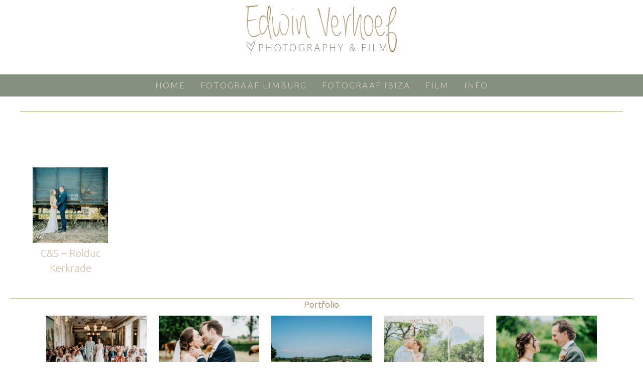

--- FILE ---
content_type: text/html; charset=UTF-8
request_url: https://www.edwinverhoef.com/tag/kerkrade/
body_size: 57451
content:
<!DOCTYPE html>
<html dir="ltr" lang="nl-NL">
<head>
    <meta charset="UTF-8" />
    
    <link rel="pingback" href="https://www.edwinverhoef.com/xmlrpc.php" />
    <script>
    var themeHasJQuery = !!window.jQuery;
</script>
<script src="https://www.edwinverhoef.com/wp-content/themes/edwinverhoef220113/jquery.js?ver=1.0.1373"></script>
<script>
    window._$ = jQuery.noConflict(themeHasJQuery);
</script>
    <meta name="viewport" content="width=device-width, initial-scale=1.0">
<!--[if lte IE 9]>
<link rel="stylesheet" type="text/css" href="https://www.edwinverhoef.com/wp-content/themes/edwinverhoef220113/layout.ie.css" />
<script src="https://www.edwinverhoef.com/wp-content/themes/edwinverhoef220113/layout.ie.js"></script>
<![endif]-->
<link class="" href='//fonts.googleapis.com/css?family=Ubuntu:300,300italic,regular,italic,500,500italic,700,700italic&subset=latin' rel='stylesheet' type='text/css'>
<script src="https://www.edwinverhoef.com/wp-content/themes/edwinverhoef220113/layout.core.js"></script>
    
    <meta name='robots' content='index, follow, max-image-preview:large, max-snippet:-1, max-video-preview:-1' />
	<style>img:is([sizes="auto" i], [sizes^="auto," i]) { contain-intrinsic-size: 3000px 1500px }</style>
	
	<!-- This site is optimized with the Yoast SEO plugin v26.7 - https://yoast.com/wordpress/plugins/seo/ -->
	<title>kerkrade Archieven - Edwin Verhoef Photography</title>
	<link rel="canonical" href="https://www.edwinverhoef.com/tag/kerkrade/" />
	<meta property="og:locale" content="nl_NL" />
	<meta property="og:type" content="article" />
	<meta property="og:title" content="kerkrade Archieven - Edwin Verhoef Photography" />
	<meta property="og:url" content="https://www.edwinverhoef.com/tag/kerkrade/" />
	<meta property="og:site_name" content="Edwin Verhoef Photography" />
	<meta name="twitter:card" content="summary_large_image" />
	<script type="application/ld+json" class="yoast-schema-graph">{"@context":"https://schema.org","@graph":[{"@type":"CollectionPage","@id":"https://www.edwinverhoef.com/tag/kerkrade/","url":"https://www.edwinverhoef.com/tag/kerkrade/","name":"kerkrade Archieven - Edwin Verhoef Photography","isPartOf":{"@id":"https://www.edwinverhoef.com/#website"},"primaryImageOfPage":{"@id":"https://www.edwinverhoef.com/tag/kerkrade/#primaryimage"},"image":{"@id":"https://www.edwinverhoef.com/tag/kerkrade/#primaryimage"},"thumbnailUrl":"https://www.edwinverhoef.com/fotograaf-bruidsfotograaf/fotograaf-bruidsfotograaf-limburg-230616115158.jpg","breadcrumb":{"@id":"https://www.edwinverhoef.com/tag/kerkrade/#breadcrumb"},"inLanguage":"nl-NL"},{"@type":"ImageObject","inLanguage":"nl-NL","@id":"https://www.edwinverhoef.com/tag/kerkrade/#primaryimage","url":"https://www.edwinverhoef.com/fotograaf-bruidsfotograaf/fotograaf-bruidsfotograaf-limburg-230616115158.jpg","contentUrl":"https://www.edwinverhoef.com/fotograaf-bruidsfotograaf/fotograaf-bruidsfotograaf-limburg-230616115158.jpg","width":1200,"height":800,"caption":"Fotograaf Limburg - Bruidsfotograaf Limburg"},{"@type":"BreadcrumbList","@id":"https://www.edwinverhoef.com/tag/kerkrade/#breadcrumb","itemListElement":[{"@type":"ListItem","position":1,"name":"Home","item":"https://www.edwinverhoef.com/"},{"@type":"ListItem","position":2,"name":"kerkrade"}]},{"@type":"WebSite","@id":"https://www.edwinverhoef.com/#website","url":"https://www.edwinverhoef.com/","name":"Edwin Verhoef Photography","description":"Fotograaf Ibiza - Fotograaf Limburg","publisher":{"@id":"https://www.edwinverhoef.com/#organization"},"potentialAction":[{"@type":"SearchAction","target":{"@type":"EntryPoint","urlTemplate":"https://www.edwinverhoef.com/?s={search_term_string}"},"query-input":{"@type":"PropertyValueSpecification","valueRequired":true,"valueName":"search_term_string"}}],"inLanguage":"nl-NL"},{"@type":"Organization","@id":"https://www.edwinverhoef.com/#organization","name":"Edwin Verhoef Photography","url":"https://www.edwinverhoef.com/","logo":{"@type":"ImageObject","inLanguage":"nl-NL","@id":"https://www.edwinverhoef.com/#/schema/logo/image/","url":"https://www.edwinverhoef.com/wp-content/uploads/2015/06/logo-edwin-verhoef-05.png","contentUrl":"https://www.edwinverhoef.com/wp-content/uploads/2015/06/logo-edwin-verhoef-05.png","width":1000,"height":200,"caption":"Edwin Verhoef Photography"},"image":{"@id":"https://www.edwinverhoef.com/#/schema/logo/image/"}}]}</script>
	<!-- / Yoast SEO plugin. -->


<link rel="alternate" type="application/rss+xml" title="Edwin Verhoef Photography &raquo; feed" href="https://www.edwinverhoef.com/feed/" />
<link rel="alternate" type="application/rss+xml" title="Edwin Verhoef Photography &raquo; reacties feed" href="https://www.edwinverhoef.com/comments/feed/" />
<link rel="alternate" type="application/rss+xml" title="Edwin Verhoef Photography &raquo; kerkrade tag feed" href="https://www.edwinverhoef.com/tag/kerkrade/feed/" />
<script type="text/javascript">
/* <![CDATA[ */
window._wpemojiSettings = {"baseUrl":"https:\/\/s.w.org\/images\/core\/emoji\/15.0.3\/72x72\/","ext":".png","svgUrl":"https:\/\/s.w.org\/images\/core\/emoji\/15.0.3\/svg\/","svgExt":".svg","source":{"concatemoji":"https:\/\/www.edwinverhoef.com\/wp-includes\/js\/wp-emoji-release.min.js?ver=6.7.4"}};
/*! This file is auto-generated */
!function(i,n){var o,s,e;function c(e){try{var t={supportTests:e,timestamp:(new Date).valueOf()};sessionStorage.setItem(o,JSON.stringify(t))}catch(e){}}function p(e,t,n){e.clearRect(0,0,e.canvas.width,e.canvas.height),e.fillText(t,0,0);var t=new Uint32Array(e.getImageData(0,0,e.canvas.width,e.canvas.height).data),r=(e.clearRect(0,0,e.canvas.width,e.canvas.height),e.fillText(n,0,0),new Uint32Array(e.getImageData(0,0,e.canvas.width,e.canvas.height).data));return t.every(function(e,t){return e===r[t]})}function u(e,t,n){switch(t){case"flag":return n(e,"\ud83c\udff3\ufe0f\u200d\u26a7\ufe0f","\ud83c\udff3\ufe0f\u200b\u26a7\ufe0f")?!1:!n(e,"\ud83c\uddfa\ud83c\uddf3","\ud83c\uddfa\u200b\ud83c\uddf3")&&!n(e,"\ud83c\udff4\udb40\udc67\udb40\udc62\udb40\udc65\udb40\udc6e\udb40\udc67\udb40\udc7f","\ud83c\udff4\u200b\udb40\udc67\u200b\udb40\udc62\u200b\udb40\udc65\u200b\udb40\udc6e\u200b\udb40\udc67\u200b\udb40\udc7f");case"emoji":return!n(e,"\ud83d\udc26\u200d\u2b1b","\ud83d\udc26\u200b\u2b1b")}return!1}function f(e,t,n){var r="undefined"!=typeof WorkerGlobalScope&&self instanceof WorkerGlobalScope?new OffscreenCanvas(300,150):i.createElement("canvas"),a=r.getContext("2d",{willReadFrequently:!0}),o=(a.textBaseline="top",a.font="600 32px Arial",{});return e.forEach(function(e){o[e]=t(a,e,n)}),o}function t(e){var t=i.createElement("script");t.src=e,t.defer=!0,i.head.appendChild(t)}"undefined"!=typeof Promise&&(o="wpEmojiSettingsSupports",s=["flag","emoji"],n.supports={everything:!0,everythingExceptFlag:!0},e=new Promise(function(e){i.addEventListener("DOMContentLoaded",e,{once:!0})}),new Promise(function(t){var n=function(){try{var e=JSON.parse(sessionStorage.getItem(o));if("object"==typeof e&&"number"==typeof e.timestamp&&(new Date).valueOf()<e.timestamp+604800&&"object"==typeof e.supportTests)return e.supportTests}catch(e){}return null}();if(!n){if("undefined"!=typeof Worker&&"undefined"!=typeof OffscreenCanvas&&"undefined"!=typeof URL&&URL.createObjectURL&&"undefined"!=typeof Blob)try{var e="postMessage("+f.toString()+"("+[JSON.stringify(s),u.toString(),p.toString()].join(",")+"));",r=new Blob([e],{type:"text/javascript"}),a=new Worker(URL.createObjectURL(r),{name:"wpTestEmojiSupports"});return void(a.onmessage=function(e){c(n=e.data),a.terminate(),t(n)})}catch(e){}c(n=f(s,u,p))}t(n)}).then(function(e){for(var t in e)n.supports[t]=e[t],n.supports.everything=n.supports.everything&&n.supports[t],"flag"!==t&&(n.supports.everythingExceptFlag=n.supports.everythingExceptFlag&&n.supports[t]);n.supports.everythingExceptFlag=n.supports.everythingExceptFlag&&!n.supports.flag,n.DOMReady=!1,n.readyCallback=function(){n.DOMReady=!0}}).then(function(){return e}).then(function(){var e;n.supports.everything||(n.readyCallback(),(e=n.source||{}).concatemoji?t(e.concatemoji):e.wpemoji&&e.twemoji&&(t(e.twemoji),t(e.wpemoji)))}))}((window,document),window._wpemojiSettings);
/* ]]> */
</script>
<style id='wp-emoji-styles-inline-css' type='text/css'>

	img.wp-smiley, img.emoji {
		display: inline !important;
		border: none !important;
		box-shadow: none !important;
		height: 1em !important;
		width: 1em !important;
		margin: 0 0.07em !important;
		vertical-align: -0.1em !important;
		background: none !important;
		padding: 0 !important;
	}
</style>
<link rel='stylesheet' id='wp-block-library-css' href='https://www.edwinverhoef.com/wp-includes/css/dist/block-library/style.min.css?ver=6.7.4' type='text/css' media='all' />
<style id='classic-theme-styles-inline-css' type='text/css'>
/*! This file is auto-generated */
.wp-block-button__link{color:#fff;background-color:#32373c;border-radius:9999px;box-shadow:none;text-decoration:none;padding:calc(.667em + 2px) calc(1.333em + 2px);font-size:1.125em}.wp-block-file__button{background:#32373c;color:#fff;text-decoration:none}
</style>
<style id='global-styles-inline-css' type='text/css'>
:root{--wp--preset--aspect-ratio--square: 1;--wp--preset--aspect-ratio--4-3: 4/3;--wp--preset--aspect-ratio--3-4: 3/4;--wp--preset--aspect-ratio--3-2: 3/2;--wp--preset--aspect-ratio--2-3: 2/3;--wp--preset--aspect-ratio--16-9: 16/9;--wp--preset--aspect-ratio--9-16: 9/16;--wp--preset--color--black: #000000;--wp--preset--color--cyan-bluish-gray: #abb8c3;--wp--preset--color--white: #ffffff;--wp--preset--color--pale-pink: #f78da7;--wp--preset--color--vivid-red: #cf2e2e;--wp--preset--color--luminous-vivid-orange: #ff6900;--wp--preset--color--luminous-vivid-amber: #fcb900;--wp--preset--color--light-green-cyan: #7bdcb5;--wp--preset--color--vivid-green-cyan: #00d084;--wp--preset--color--pale-cyan-blue: #8ed1fc;--wp--preset--color--vivid-cyan-blue: #0693e3;--wp--preset--color--vivid-purple: #9b51e0;--wp--preset--gradient--vivid-cyan-blue-to-vivid-purple: linear-gradient(135deg,rgba(6,147,227,1) 0%,rgb(155,81,224) 100%);--wp--preset--gradient--light-green-cyan-to-vivid-green-cyan: linear-gradient(135deg,rgb(122,220,180) 0%,rgb(0,208,130) 100%);--wp--preset--gradient--luminous-vivid-amber-to-luminous-vivid-orange: linear-gradient(135deg,rgba(252,185,0,1) 0%,rgba(255,105,0,1) 100%);--wp--preset--gradient--luminous-vivid-orange-to-vivid-red: linear-gradient(135deg,rgba(255,105,0,1) 0%,rgb(207,46,46) 100%);--wp--preset--gradient--very-light-gray-to-cyan-bluish-gray: linear-gradient(135deg,rgb(238,238,238) 0%,rgb(169,184,195) 100%);--wp--preset--gradient--cool-to-warm-spectrum: linear-gradient(135deg,rgb(74,234,220) 0%,rgb(151,120,209) 20%,rgb(207,42,186) 40%,rgb(238,44,130) 60%,rgb(251,105,98) 80%,rgb(254,248,76) 100%);--wp--preset--gradient--blush-light-purple: linear-gradient(135deg,rgb(255,206,236) 0%,rgb(152,150,240) 100%);--wp--preset--gradient--blush-bordeaux: linear-gradient(135deg,rgb(254,205,165) 0%,rgb(254,45,45) 50%,rgb(107,0,62) 100%);--wp--preset--gradient--luminous-dusk: linear-gradient(135deg,rgb(255,203,112) 0%,rgb(199,81,192) 50%,rgb(65,88,208) 100%);--wp--preset--gradient--pale-ocean: linear-gradient(135deg,rgb(255,245,203) 0%,rgb(182,227,212) 50%,rgb(51,167,181) 100%);--wp--preset--gradient--electric-grass: linear-gradient(135deg,rgb(202,248,128) 0%,rgb(113,206,126) 100%);--wp--preset--gradient--midnight: linear-gradient(135deg,rgb(2,3,129) 0%,rgb(40,116,252) 100%);--wp--preset--font-size--small: 13px;--wp--preset--font-size--medium: 20px;--wp--preset--font-size--large: 36px;--wp--preset--font-size--x-large: 42px;--wp--preset--spacing--20: 0.44rem;--wp--preset--spacing--30: 0.67rem;--wp--preset--spacing--40: 1rem;--wp--preset--spacing--50: 1.5rem;--wp--preset--spacing--60: 2.25rem;--wp--preset--spacing--70: 3.38rem;--wp--preset--spacing--80: 5.06rem;--wp--preset--shadow--natural: 6px 6px 9px rgba(0, 0, 0, 0.2);--wp--preset--shadow--deep: 12px 12px 50px rgba(0, 0, 0, 0.4);--wp--preset--shadow--sharp: 6px 6px 0px rgba(0, 0, 0, 0.2);--wp--preset--shadow--outlined: 6px 6px 0px -3px rgba(255, 255, 255, 1), 6px 6px rgba(0, 0, 0, 1);--wp--preset--shadow--crisp: 6px 6px 0px rgba(0, 0, 0, 1);}:where(.is-layout-flex){gap: 0.5em;}:where(.is-layout-grid){gap: 0.5em;}body .is-layout-flex{display: flex;}.is-layout-flex{flex-wrap: wrap;align-items: center;}.is-layout-flex > :is(*, div){margin: 0;}body .is-layout-grid{display: grid;}.is-layout-grid > :is(*, div){margin: 0;}:where(.wp-block-columns.is-layout-flex){gap: 2em;}:where(.wp-block-columns.is-layout-grid){gap: 2em;}:where(.wp-block-post-template.is-layout-flex){gap: 1.25em;}:where(.wp-block-post-template.is-layout-grid){gap: 1.25em;}.has-black-color{color: var(--wp--preset--color--black) !important;}.has-cyan-bluish-gray-color{color: var(--wp--preset--color--cyan-bluish-gray) !important;}.has-white-color{color: var(--wp--preset--color--white) !important;}.has-pale-pink-color{color: var(--wp--preset--color--pale-pink) !important;}.has-vivid-red-color{color: var(--wp--preset--color--vivid-red) !important;}.has-luminous-vivid-orange-color{color: var(--wp--preset--color--luminous-vivid-orange) !important;}.has-luminous-vivid-amber-color{color: var(--wp--preset--color--luminous-vivid-amber) !important;}.has-light-green-cyan-color{color: var(--wp--preset--color--light-green-cyan) !important;}.has-vivid-green-cyan-color{color: var(--wp--preset--color--vivid-green-cyan) !important;}.has-pale-cyan-blue-color{color: var(--wp--preset--color--pale-cyan-blue) !important;}.has-vivid-cyan-blue-color{color: var(--wp--preset--color--vivid-cyan-blue) !important;}.has-vivid-purple-color{color: var(--wp--preset--color--vivid-purple) !important;}.has-black-background-color{background-color: var(--wp--preset--color--black) !important;}.has-cyan-bluish-gray-background-color{background-color: var(--wp--preset--color--cyan-bluish-gray) !important;}.has-white-background-color{background-color: var(--wp--preset--color--white) !important;}.has-pale-pink-background-color{background-color: var(--wp--preset--color--pale-pink) !important;}.has-vivid-red-background-color{background-color: var(--wp--preset--color--vivid-red) !important;}.has-luminous-vivid-orange-background-color{background-color: var(--wp--preset--color--luminous-vivid-orange) !important;}.has-luminous-vivid-amber-background-color{background-color: var(--wp--preset--color--luminous-vivid-amber) !important;}.has-light-green-cyan-background-color{background-color: var(--wp--preset--color--light-green-cyan) !important;}.has-vivid-green-cyan-background-color{background-color: var(--wp--preset--color--vivid-green-cyan) !important;}.has-pale-cyan-blue-background-color{background-color: var(--wp--preset--color--pale-cyan-blue) !important;}.has-vivid-cyan-blue-background-color{background-color: var(--wp--preset--color--vivid-cyan-blue) !important;}.has-vivid-purple-background-color{background-color: var(--wp--preset--color--vivid-purple) !important;}.has-black-border-color{border-color: var(--wp--preset--color--black) !important;}.has-cyan-bluish-gray-border-color{border-color: var(--wp--preset--color--cyan-bluish-gray) !important;}.has-white-border-color{border-color: var(--wp--preset--color--white) !important;}.has-pale-pink-border-color{border-color: var(--wp--preset--color--pale-pink) !important;}.has-vivid-red-border-color{border-color: var(--wp--preset--color--vivid-red) !important;}.has-luminous-vivid-orange-border-color{border-color: var(--wp--preset--color--luminous-vivid-orange) !important;}.has-luminous-vivid-amber-border-color{border-color: var(--wp--preset--color--luminous-vivid-amber) !important;}.has-light-green-cyan-border-color{border-color: var(--wp--preset--color--light-green-cyan) !important;}.has-vivid-green-cyan-border-color{border-color: var(--wp--preset--color--vivid-green-cyan) !important;}.has-pale-cyan-blue-border-color{border-color: var(--wp--preset--color--pale-cyan-blue) !important;}.has-vivid-cyan-blue-border-color{border-color: var(--wp--preset--color--vivid-cyan-blue) !important;}.has-vivid-purple-border-color{border-color: var(--wp--preset--color--vivid-purple) !important;}.has-vivid-cyan-blue-to-vivid-purple-gradient-background{background: var(--wp--preset--gradient--vivid-cyan-blue-to-vivid-purple) !important;}.has-light-green-cyan-to-vivid-green-cyan-gradient-background{background: var(--wp--preset--gradient--light-green-cyan-to-vivid-green-cyan) !important;}.has-luminous-vivid-amber-to-luminous-vivid-orange-gradient-background{background: var(--wp--preset--gradient--luminous-vivid-amber-to-luminous-vivid-orange) !important;}.has-luminous-vivid-orange-to-vivid-red-gradient-background{background: var(--wp--preset--gradient--luminous-vivid-orange-to-vivid-red) !important;}.has-very-light-gray-to-cyan-bluish-gray-gradient-background{background: var(--wp--preset--gradient--very-light-gray-to-cyan-bluish-gray) !important;}.has-cool-to-warm-spectrum-gradient-background{background: var(--wp--preset--gradient--cool-to-warm-spectrum) !important;}.has-blush-light-purple-gradient-background{background: var(--wp--preset--gradient--blush-light-purple) !important;}.has-blush-bordeaux-gradient-background{background: var(--wp--preset--gradient--blush-bordeaux) !important;}.has-luminous-dusk-gradient-background{background: var(--wp--preset--gradient--luminous-dusk) !important;}.has-pale-ocean-gradient-background{background: var(--wp--preset--gradient--pale-ocean) !important;}.has-electric-grass-gradient-background{background: var(--wp--preset--gradient--electric-grass) !important;}.has-midnight-gradient-background{background: var(--wp--preset--gradient--midnight) !important;}.has-small-font-size{font-size: var(--wp--preset--font-size--small) !important;}.has-medium-font-size{font-size: var(--wp--preset--font-size--medium) !important;}.has-large-font-size{font-size: var(--wp--preset--font-size--large) !important;}.has-x-large-font-size{font-size: var(--wp--preset--font-size--x-large) !important;}
:where(.wp-block-post-template.is-layout-flex){gap: 1.25em;}:where(.wp-block-post-template.is-layout-grid){gap: 1.25em;}
:where(.wp-block-columns.is-layout-flex){gap: 2em;}:where(.wp-block-columns.is-layout-grid){gap: 2em;}
:root :where(.wp-block-pullquote){font-size: 1.5em;line-height: 1.6;}
</style>
<link rel='stylesheet' id='theme-bootstrap-css' href='//www.edwinverhoef.com/wp-content/themes/edwinverhoef220113/bootstrap.css?ver=1.0.1373' type='text/css' media='all' />
<link rel='stylesheet' id='theme-style-css' href='//www.edwinverhoef.com/wp-content/themes/edwinverhoef220113/style.css?ver=1.0.1373' type='text/css' media='all' />
<script type="text/javascript" src="https://www.edwinverhoef.com/wp-includes/js/jquery/jquery.min.js?ver=3.7.1" id="jquery-core-js"></script>
<script type="text/javascript" src="https://www.edwinverhoef.com/wp-includes/js/jquery/jquery-migrate.min.js?ver=3.4.1" id="jquery-migrate-js"></script>
<script type="text/javascript" src="//www.edwinverhoef.com/wp-content/themes/edwinverhoef220113/bootstrap.min.js?ver=1.0.1373" id="theme-bootstrap-js"></script>
<script type="text/javascript" src="//www.edwinverhoef.com/wp-content/themes/edwinverhoef220113/script.js?ver=1.0.1373" id="theme-script-js"></script>
<link rel="https://api.w.org/" href="https://www.edwinverhoef.com/wp-json/" /><link rel="alternate" title="JSON" type="application/json" href="https://www.edwinverhoef.com/wp-json/wp/v2/tags/320" /><link rel="EditURI" type="application/rsd+xml" title="RSD" href="https://www.edwinverhoef.com/xmlrpc.php?rsd" />
<link rel='header_link' href='https://www.edwinverhoef.com/' /><script>window.wpJQuery = window.jQuery;</script><style type="text/css">.recentcomments a{display:inline !important;padding:0 !important;margin:0 !important;}</style><link rel="icon" href="https://www.edwinverhoef.com/fotograaf-bruidsfotograaf/cropped-EdwinVerhoefFavicon-32x32.png" sizes="32x32" />
<link rel="icon" href="https://www.edwinverhoef.com/fotograaf-bruidsfotograaf/cropped-EdwinVerhoefFavicon-192x192.png" sizes="192x192" />
<link rel="apple-touch-icon" href="https://www.edwinverhoef.com/fotograaf-bruidsfotograaf/cropped-EdwinVerhoefFavicon-180x180.png" />
<meta name="msapplication-TileImage" content="https://www.edwinverhoef.com/fotograaf-bruidsfotograaf/cropped-EdwinVerhoefFavicon-270x270.png" />
    
</head>
<body data-rsssl=1 class="archive tag tag-kerkrade tag-320  hfeed bootstrap bd-body-2 bd-pagebackground-7 bd-margins metaslider-plugin">
<header class=" bd-headerarea-1 bd-margins">
        <div class=" bd-layoutbox-9 bd-no-margins clearfix">
    <div class="bd-container-inner">
        <a class="bd-imagelink-1 bd-no-margins  bd-own-margins "  href="/"
 title="Home">
<img class=" bd-imagestyles-9" src="https://www.edwinverhoef.com/wp-content/themes/edwinverhoef220113/images/7302e9f5b6ed910a8f889c5788375359_EdwinVerhoefrechthoektransp.png"
 alt="Edwin Verhoef Photography">
</a>
    </div>
</div>
	
		<div class=" bd-layoutbox-7 bd-no-margins clearfix">
    <div class="bd-container-inner">
            
    <nav class=" bd-hmenu-4 bd-no-margins"  data-responsive-menu="true" data-responsive-levels="expand on click" data-responsive-type="" data-offcanvas-delay="0ms" data-offcanvas-duration="700ms" data-offcanvas-timing-function="ease">
        
            <div class=" bd-menuoverlay-48 bd-menu-overlay"></div>
            <div class=" bd-responsivemenu-3 collapse-button">
    <div class="bd-container-inner">
        <div class="bd-menuitem-26 ">
            <a  data-toggle="collapse"
                data-target=".bd-hmenu-4 .collapse-button + .navbar-collapse"
                href="#" onclick="return false;">
                    <span>Menu</span>
            </a>
        </div>
    </div>
</div>
            <div class="navbar-collapse collapse ">
        
        <div class=" bd-horizontalmenu-4 clearfix">
            <div class="bd-container-inner">
            
            
<ul class=" bd-menu-7 nav nav-pills nav-center">
    <li class=" bd-menuitem-18 bd-toplevel-item ">
    <a class=" "  href="https://www.edwinverhoef.com">
        <span>
            Home        </span>
    </a>    </li>
    
<li class=" bd-menuitem-18 bd-toplevel-item ">
    <a class=" "  href="https://www.edwinverhoef.com/fotograaf-limburg/">
        <span>
            Fotograaf Limburg        </span>
    </a>    </li>
    
<li class=" bd-menuitem-18 bd-toplevel-item ">
    <a class=" "  href="https://www.edwinverhoef.com/photographer-ibiza/">
        <span>
            Fotograaf Ibiza        </span>
    </a>    </li>
    
<li class=" bd-menuitem-18 bd-toplevel-item ">
    <a class=" "  href="https://www.edwinverhoef.com/film/">
        <span>
            Film        </span>
    </a>    </li>
    
<li class=" bd-menuitem-18 bd-toplevel-item  bd-submenu-icon-only">
    <a class=" "  href="#">
        <span>
            Info        </span>
    </a>    
    <div class="bd-menu-8-popup ">
            <ul class="bd-menu-8  bd-no-margins  ">
        
            <li class=" bd-menuitem-20  bd-sub-item">
    
            <a class=" "  href="https://www.edwinverhoef.com/info/investment/">
                <span>
                    Prijzen                </span>
            </a>
            </li>
    
    
    
            <li class=" bd-menuitem-20  bd-sub-item">
    
            <a class=" "  href="https://www.edwinverhoef.com/info/contact/">
                <span>
                    Contact                </span>
            </a>
            </li>
    
    
    
            <li class=" bd-menuitem-20  bd-sub-item">
    
            <a class=" "  href="https://www.edwinverhoef.com/info/about-edwin-verhoef/">
                <span>
                    Over Edwin Verhoef                </span>
            </a>
            </li>
    
    
    
            <li class=" bd-menuitem-20  bd-sub-item">
    
            <a class=" "  href="https://www.edwinverhoef.com/info/albums/">
                <span>
                    Albums                </span>
            </a>
            </li>
    
    
    
            <li class=" bd-menuitem-20  bd-sub-item">
    
            <a class=" "  href="https://www.edwinverhoef.com/info/terms-conditions/">
                <span>
                    Algemene voorwaarden                </span>
            </a>
            </li>
    
    
    
            <li class=" bd-menuitem-20  bd-sub-item">
    
            <a class=" "  href="https://www.edwinverhoef.com/info/disclaimer/">
                <span>
                    Disclaimer                </span>
            </a>
            </li>
    
    
    
            <li class=" bd-menuitem-20  bd-sub-item">
    
            <a class=" "  href="https://www.edwinverhoef.com/info/links/">
                <span>
                    Links                </span>
            </a>
            </li>
    
    
    
            <li class=" bd-menuitem-20  bd-sub-item">
    
            <a class=" "  href="https://www.edwinverhoef.com/info/filters/">
                <span>
                    Filters                </span>
            </a>
            </li>
    
    
    
            <li class=" bd-menuitem-20  bd-sub-item">
    
            <a class=" "  href="https://www.edwinverhoef.com/info/evenement-fotografie/">
                <span>
                    Evenement fotografie                </span>
            </a>
            </li>
    
    
            </ul>
        </div>
    
    </li>
    
</ul>            
            </div>
        </div>
        

        <div class="bd-menu-close-icon">
    <a href="#" class="bd-icon  bd-icon-50"></a>
</div>

        
            </div>
    </nav>
    
    </div>
</div>
	
		<div class=" bd-layoutbox-10 bd-page-width  bd-no-margins bd-no-margins clearfix">
    <div class="bd-container-inner">
        <div class=" bd-customcmscode-6 bd-tagstyles bd-no-margins">
<div style="width: 100%; max-width: 1260px; padding: 0px 30px 0px 30px"><div style="border-bottom: 1px solid #907d4c ; "></div></div></div></div>
	
		<div class=" bd-customcmscode-2 bd-tagstyles bd-no-margins">
</div>
    </div>
</div>
</header>
	
		<div class=" bd-customcmscode-3 bd-tagstyles bd-no-margins">
</div>
	
		<div class="bd-contentlayout-1 bd-page-width  bd-sheetstyles-2  bd-no-margins  bd-no-margins bd-margins" >
    <div class="bd-container-inner">

        <div class="bd-flex-vertical bd-stretch-inner bd-no-margins">
            
            <div class="bd-flex-horizontal bd-flex-wide bd-no-margins">
                
                <div class="bd-flex-vertical bd-flex-wide bd-no-margins">
                    

                    <div class=" bd-layoutitemsbox-3 bd-flex-wide bd-margins">
    <div class=" bd-content-3">
    
            <div class=" bd-blog-13 bd-no-margins">
        <div class="bd-container-inner">
        
                    
        <div class=" bd-grid-14 bd-no-margins bd-margins">
            <div class="container-fluid">
                <div class="separated-grid row">
                        
                        <div class="separated-item-13 col-lg-2 col-md-2 col-sm-3 col-xs-6 ">
                        
                            <div class="bd-griditem-13">
                                <article id="post-11302" class=" bd-article-14 clearfix hentry post-11302 post type-post status-publish format-standard has-post-thumbnail hentry category-fotograaf-limburg tag-bruidsfotograaf tag-bruiloft tag-fotograaf tag-kerkrade tag-limburg tag-photographer tag-photoshoot tag-rolduc tag-trouwen tag-wedding">
    <a href="https://www.edwinverhoef.com/cs-rolduc-kerkrade/" title="C&#038;S &#8211; Rolduc Kerkrade" class=" bd-postimage-14 bd-no-margins" ><img  width="150" height="150" src="https://www.edwinverhoef.com/fotograaf-bruidsfotograaf/fotograaf-bruidsfotograaf-limburg-230616115158-150x150.jpg" class=" bd-imagestyles-25 wp-post-image" alt="C&#038;S &#8211; Rolduc Kerkrade" title="C&#038;S &#8211; Rolduc Kerkrade" decoding="async" /></a>	
		    <h2 class="entry-title  bd-postheader-18 bd-no-margins">
        <a href="https://www.edwinverhoef.com/cs-rolduc-kerkrade/" rel="bookmark" title="C&#038;S &#8211; Rolduc Kerkrade">C&#038;S &#8211; Rolduc Kerkrade</a>    </h2>
</article>
                                                            </div>
                        </div>
                </div>
            </div>
        </div>
        <div class=" bd-blogpagination-13">
    </div>
        </div>
    </div>
</div>
</div>

                    
                </div>
                
            </div>
            
        </div>

    </div>
</div>
	
		<footer class=" bd-footerarea-1 bd-no-margins">
            <div class=" bd-customcmscode-11 bd-tagstyles bd-custom-image bd-no-margins">
<div style="border-top: 1px solid #907d4c; display: block; margin:10px;">Portfolio</div>
  
    <a href="https://www.edwinverhoef.com/cr-vaeshartelt-maastricht/"><div style="display: inline-block; vertical-align: text-top; margin-left:10px; margin-right: 10px;">
        <img width="445" height="297" src="https://www.edwinverhoef.com/fotograaf-bruidsfotograaf/fotograaf-bruidsfotograaf-limburg-250607152705-445x297.jpg" class="attachment-medium size-medium wp-post-image" alt="Fotograaf Limburg - Bruidsfotograaf Limburg" decoding="async" loading="lazy" srcset="https://www.edwinverhoef.com/fotograaf-bruidsfotograaf/fotograaf-bruidsfotograaf-limburg-250607152705-445x297.jpg 445w, https://www.edwinverhoef.com/fotograaf-bruidsfotograaf/fotograaf-bruidsfotograaf-limburg-250607152705-900x600.jpg 900w, https://www.edwinverhoef.com/fotograaf-bruidsfotograaf/fotograaf-bruidsfotograaf-limburg-250607152705-768x512.jpg 768w, https://www.edwinverhoef.com/fotograaf-bruidsfotograaf/fotograaf-bruidsfotograaf-limburg-250607152705.jpg 1200w" sizes="auto, (max-width: 445px) 100vw, 445px" />  <div style="display: block; padding-top: 10px; padding-bottom: 10px; max-width: 200px; height: auto;">C&#038;R &#8211; Vaeshartelt Maastricht</div>
          </div></a>
  <a href="https://www.edwinverhoef.com/lp-de-grote-hegge-thorn/"><div style="display: inline-block; vertical-align: text-top; margin-left:10px; margin-right: 10px;">
        <img width="445" height="297" src="https://www.edwinverhoef.com/fotograaf-bruidsfotograaf/fotograaf-bruidsfotograaf-limburg-250605121008-445x297.jpg" class="attachment-medium size-medium wp-post-image" alt="Fotograaf Limburg - Bruidsfotograaf Limburg" decoding="async" loading="lazy" srcset="https://www.edwinverhoef.com/fotograaf-bruidsfotograaf/fotograaf-bruidsfotograaf-limburg-250605121008-445x297.jpg 445w, https://www.edwinverhoef.com/fotograaf-bruidsfotograaf/fotograaf-bruidsfotograaf-limburg-250605121008-900x600.jpg 900w, https://www.edwinverhoef.com/fotograaf-bruidsfotograaf/fotograaf-bruidsfotograaf-limburg-250605121008-768x512.jpg 768w, https://www.edwinverhoef.com/fotograaf-bruidsfotograaf/fotograaf-bruidsfotograaf-limburg-250605121008.jpg 1200w" sizes="auto, (max-width: 445px) 100vw, 445px" />  <div style="display: block; padding-top: 10px; padding-bottom: 10px; max-width: 200px; height: auto;">L&#038;P &#8211; De Grote Hegge Thorn</div>
          </div></a>
  <a href="https://www.edwinverhoef.com/am-eys-limburg/"><div style="display: inline-block; vertical-align: text-top; margin-left:10px; margin-right: 10px;">
        <img width="445" height="297" src="https://www.edwinverhoef.com/fotograaf-bruidsfotograaf/fotograaf-bruidsfotograaf-limburg-240824111814-445x297.jpg" class="attachment-medium size-medium wp-post-image" alt="Fotograaf Limburg - Bruidsfotograaf Limburg" decoding="async" loading="lazy" srcset="https://www.edwinverhoef.com/fotograaf-bruidsfotograaf/fotograaf-bruidsfotograaf-limburg-240824111814-445x297.jpg 445w, https://www.edwinverhoef.com/fotograaf-bruidsfotograaf/fotograaf-bruidsfotograaf-limburg-240824111814-900x600.jpg 900w, https://www.edwinverhoef.com/fotograaf-bruidsfotograaf/fotograaf-bruidsfotograaf-limburg-240824111814-768x512.jpg 768w, https://www.edwinverhoef.com/fotograaf-bruidsfotograaf/fotograaf-bruidsfotograaf-limburg-240824111814.jpg 1200w" sizes="auto, (max-width: 445px) 100vw, 445px" />  <div style="display: block; padding-top: 10px; padding-bottom: 10px; max-width: 200px; height: auto;">A&#038;M &#8211; Eys Limburg</div>
          </div></a>
  <a href="https://www.edwinverhoef.com/nm-es-vedra-ibiza/"><div style="display: inline-block; vertical-align: text-top; margin-left:10px; margin-right: 10px;">
        <img width="445" height="297" src="https://www.edwinverhoef.com/fotograaf-bruidsfotograaf/fotograaf-ibiza-240727153321-445x297.jpg" class="attachment-medium size-medium wp-post-image" alt="Fotograaf Ibiza - Edwin Verhoef Photography" decoding="async" loading="lazy" srcset="https://www.edwinverhoef.com/fotograaf-bruidsfotograaf/fotograaf-ibiza-240727153321-445x297.jpg 445w, https://www.edwinverhoef.com/fotograaf-bruidsfotograaf/fotograaf-ibiza-240727153321-900x600.jpg 900w, https://www.edwinverhoef.com/fotograaf-bruidsfotograaf/fotograaf-ibiza-240727153321-768x512.jpg 768w, https://www.edwinverhoef.com/fotograaf-bruidsfotograaf/fotograaf-ibiza-240727153321.jpg 1200w" sizes="auto, (max-width: 445px) 100vw, 445px" />  <div style="display: block; padding-top: 10px; padding-bottom: 10px; max-width: 200px; height: auto;">N&#038;M &#8211; Es Vedra Ibiza</div>
          </div></a>
  <a href="https://www.edwinverhoef.com/rb-sweikhuizen-limburg/"><div style="display: inline-block; vertical-align: text-top; margin-left:10px; margin-right: 10px;">
        <img width="445" height="297" src="https://www.edwinverhoef.com/fotograaf-bruidsfotograaf/fotograaf-bruidsfotograaf-limburg-240706144243-445x297.jpg" class="attachment-medium size-medium wp-post-image" alt="Fotograaf Limburg - Bruidsfotograaf Limburg" decoding="async" loading="lazy" srcset="https://www.edwinverhoef.com/fotograaf-bruidsfotograaf/fotograaf-bruidsfotograaf-limburg-240706144243-445x297.jpg 445w, https://www.edwinverhoef.com/fotograaf-bruidsfotograaf/fotograaf-bruidsfotograaf-limburg-240706144243-900x600.jpg 900w, https://www.edwinverhoef.com/fotograaf-bruidsfotograaf/fotograaf-bruidsfotograaf-limburg-240706144243-768x512.jpg 768w, https://www.edwinverhoef.com/fotograaf-bruidsfotograaf/fotograaf-bruidsfotograaf-limburg-240706144243.jpg 1200w" sizes="auto, (max-width: 445px) 100vw, 445px" />  <div style="display: block; padding-top: 10px; padding-bottom: 10px; max-width: 200px; height: auto;">R&#038;B &#8211; Sweikhuizen Limburg</div>
          </div></a>
  <a href="https://www.edwinverhoef.com/ma-es-vedra-ibiza/"><div style="display: inline-block; vertical-align: text-top; margin-left:10px; margin-right: 10px;">
        <img width="445" height="297" src="https://www.edwinverhoef.com/fotograaf-bruidsfotograaf/fotograaf-ibiza-240425152602-445x297.jpg" class="attachment-medium size-medium wp-post-image" alt="Fotograaf Ibiza - Edwin Verhoef Photography" decoding="async" loading="lazy" srcset="https://www.edwinverhoef.com/fotograaf-bruidsfotograaf/fotograaf-ibiza-240425152602-445x297.jpg 445w, https://www.edwinverhoef.com/fotograaf-bruidsfotograaf/fotograaf-ibiza-240425152602-900x600.jpg 900w, https://www.edwinverhoef.com/fotograaf-bruidsfotograaf/fotograaf-ibiza-240425152602-768x512.jpg 768w, https://www.edwinverhoef.com/fotograaf-bruidsfotograaf/fotograaf-ibiza-240425152602.jpg 1200w" sizes="auto, (max-width: 445px) 100vw, 445px" />  <div style="display: block; padding-top: 10px; padding-bottom: 10px; max-width: 200px; height: auto;">M&#038;A &#8211; Es Vedra Ibiza</div>
          </div></a>
  <a href="https://www.edwinverhoef.com/sr-ibiza/"><div style="display: inline-block; vertical-align: text-top; margin-left:10px; margin-right: 10px;">
        <img width="445" height="297" src="https://www.edwinverhoef.com/fotograaf-bruidsfotograaf/fotograaf-ibiza-230926143224-445x297.jpg" class="attachment-medium size-medium wp-post-image" alt="Fotograaf Ibiza - Edwin Verhoef Photography" decoding="async" loading="lazy" srcset="https://www.edwinverhoef.com/fotograaf-bruidsfotograaf/fotograaf-ibiza-230926143224-445x297.jpg 445w, https://www.edwinverhoef.com/fotograaf-bruidsfotograaf/fotograaf-ibiza-230926143224-900x600.jpg 900w, https://www.edwinverhoef.com/fotograaf-bruidsfotograaf/fotograaf-ibiza-230926143224-768x512.jpg 768w, https://www.edwinverhoef.com/fotograaf-bruidsfotograaf/fotograaf-ibiza-230926143224.jpg 1200w" sizes="auto, (max-width: 445px) 100vw, 445px" />  <div style="display: block; padding-top: 10px; padding-bottom: 10px; max-width: 200px; height: auto;">S&#038;R &#8211; Ibiza</div>
          </div></a>
  <a href="https://www.edwinverhoef.com/cs-rolduc-kerkrade/"><div style="display: inline-block; vertical-align: text-top; margin-left:10px; margin-right: 10px;">
        <img width="445" height="297" src="https://www.edwinverhoef.com/fotograaf-bruidsfotograaf/fotograaf-bruidsfotograaf-limburg-230616115158-445x297.jpg" class="attachment-medium size-medium wp-post-image" alt="Fotograaf Limburg - Bruidsfotograaf Limburg" decoding="async" loading="lazy" srcset="https://www.edwinverhoef.com/fotograaf-bruidsfotograaf/fotograaf-bruidsfotograaf-limburg-230616115158-445x297.jpg 445w, https://www.edwinverhoef.com/fotograaf-bruidsfotograaf/fotograaf-bruidsfotograaf-limburg-230616115158-900x600.jpg 900w, https://www.edwinverhoef.com/fotograaf-bruidsfotograaf/fotograaf-bruidsfotograaf-limburg-230616115158-768x512.jpg 768w, https://www.edwinverhoef.com/fotograaf-bruidsfotograaf/fotograaf-bruidsfotograaf-limburg-230616115158.jpg 1200w" sizes="auto, (max-width: 445px) 100vw, 445px" />  <div style="display: block; padding-top: 10px; padding-bottom: 10px; max-width: 200px; height: auto;">C&#038;S &#8211; Rolduc Kerkrade</div>
          </div></a>
  <a href="https://www.edwinverhoef.com/me-heerlen-limburg/"><div style="display: inline-block; vertical-align: text-top; margin-left:10px; margin-right: 10px;">
        <img width="445" height="297" src="https://www.edwinverhoef.com/fotograaf-bruidsfotograaf/fotograaf-bruidsfotograaf-limburg-221217124041-445x297.jpg" class="attachment-medium size-medium wp-post-image" alt="Fotograaf Limburg - Bruidsfotograaf Limburg" decoding="async" loading="lazy" srcset="https://www.edwinverhoef.com/fotograaf-bruidsfotograaf/fotograaf-bruidsfotograaf-limburg-221217124041-445x297.jpg 445w, https://www.edwinverhoef.com/fotograaf-bruidsfotograaf/fotograaf-bruidsfotograaf-limburg-221217124041-900x600.jpg 900w, https://www.edwinverhoef.com/fotograaf-bruidsfotograaf/fotograaf-bruidsfotograaf-limburg-221217124041-768x512.jpg 768w, https://www.edwinverhoef.com/fotograaf-bruidsfotograaf/fotograaf-bruidsfotograaf-limburg-221217124041.jpg 1200w" sizes="auto, (max-width: 445px) 100vw, 445px" />  <div style="display: block; padding-top: 10px; padding-bottom: 10px; max-width: 200px; height: auto;">M&#038;E &#8211; Heerlen Limburg</div>
          </div></a>
  <a href="https://www.edwinverhoef.com/dj-buitenplaats-vaeshartelt-maastricht/"><div style="display: inline-block; vertical-align: text-top; margin-left:10px; margin-right: 10px;">
        <img width="445" height="297" src="https://www.edwinverhoef.com/fotograaf-bruidsfotograaf/fotograaf-bruidsfotograaf-limburg-220827114400-445x297.jpg" class="attachment-medium size-medium wp-post-image" alt="Fotograaf Limburg - Bruidsfotograaf Limburg" decoding="async" loading="lazy" srcset="https://www.edwinverhoef.com/fotograaf-bruidsfotograaf/fotograaf-bruidsfotograaf-limburg-220827114400-445x297.jpg 445w, https://www.edwinverhoef.com/fotograaf-bruidsfotograaf/fotograaf-bruidsfotograaf-limburg-220827114400-900x600.jpg 900w, https://www.edwinverhoef.com/fotograaf-bruidsfotograaf/fotograaf-bruidsfotograaf-limburg-220827114400-768x512.jpg 768w, https://www.edwinverhoef.com/fotograaf-bruidsfotograaf/fotograaf-bruidsfotograaf-limburg-220827114400.jpg 1200w" sizes="auto, (max-width: 445px) 100vw, 445px" />  <div style="display: block; padding-top: 10px; padding-bottom: 10px; max-width: 200px; height: auto;">D&#038;J &#8211; Buitenplaats Vaeshartelt Maastricht</div>
          </div></a>
  <a href="https://www.edwinverhoef.com/dw-vaeshartelt-maastricht/"><div style="display: inline-block; vertical-align: text-top; margin-left:10px; margin-right: 10px;">
        <img width="445" height="297" src="https://www.edwinverhoef.com/fotograaf-bruidsfotograaf/fotograaf-bruidsfotograaf-limburg-220717144517-445x297.jpg" class="attachment-medium size-medium wp-post-image" alt="Fotograaf Limburg - Bruidsfotograaf Limburg" decoding="async" loading="lazy" srcset="https://www.edwinverhoef.com/fotograaf-bruidsfotograaf/fotograaf-bruidsfotograaf-limburg-220717144517-445x297.jpg 445w, https://www.edwinverhoef.com/fotograaf-bruidsfotograaf/fotograaf-bruidsfotograaf-limburg-220717144517-900x600.jpg 900w, https://www.edwinverhoef.com/fotograaf-bruidsfotograaf/fotograaf-bruidsfotograaf-limburg-220717144517-768x512.jpg 768w, https://www.edwinverhoef.com/fotograaf-bruidsfotograaf/fotograaf-bruidsfotograaf-limburg-220717144517.jpg 1200w" sizes="auto, (max-width: 445px) 100vw, 445px" />  <div style="display: block; padding-top: 10px; padding-bottom: 10px; max-width: 200px; height: auto;">D&#038;W &#8211; Buitenplaats Vaeshartelt Maastricht</div>
          </div></a>
  <a href="https://www.edwinverhoef.com/jl-haspengouw-belgie/"><div style="display: inline-block; vertical-align: text-top; margin-left:10px; margin-right: 10px;">
        <img width="445" height="297" src="https://www.edwinverhoef.com/fotograaf-bruidsfotograaf/fotograaf-bruidsfotograaf-europa-220625143115-445x297.jpg" class="attachment-medium size-medium wp-post-image" alt="Fotograaf Europa - Bruidsfotograaf Europa" decoding="async" loading="lazy" srcset="https://www.edwinverhoef.com/fotograaf-bruidsfotograaf/fotograaf-bruidsfotograaf-europa-220625143115-445x297.jpg 445w, https://www.edwinverhoef.com/fotograaf-bruidsfotograaf/fotograaf-bruidsfotograaf-europa-220625143115-900x600.jpg 900w, https://www.edwinverhoef.com/fotograaf-bruidsfotograaf/fotograaf-bruidsfotograaf-europa-220625143115-768x512.jpg 768w, https://www.edwinverhoef.com/fotograaf-bruidsfotograaf/fotograaf-bruidsfotograaf-europa-220625143115.jpg 1200w" sizes="auto, (max-width: 445px) 100vw, 445px" />  <div style="display: block; padding-top: 10px; padding-bottom: 10px; max-width: 200px; height: auto;">J&#038;L &#8211; Haspengouw België</div>
          </div></a>
  <a href="https://www.edwinverhoef.com/dn-prive-villa-ibiza/"><div style="display: inline-block; vertical-align: text-top; margin-left:10px; margin-right: 10px;">
        <img width="445" height="297" src="https://www.edwinverhoef.com/fotograaf-bruidsfotograaf/fotograaf-ibiza-220608132446-445x297.jpg" class="attachment-medium size-medium wp-post-image" alt="Fotograaf Ibiza - Edwin Verhoef Photography" decoding="async" loading="lazy" srcset="https://www.edwinverhoef.com/fotograaf-bruidsfotograaf/fotograaf-ibiza-220608132446-445x297.jpg 445w, https://www.edwinverhoef.com/fotograaf-bruidsfotograaf/fotograaf-ibiza-220608132446-900x600.jpg 900w, https://www.edwinverhoef.com/fotograaf-bruidsfotograaf/fotograaf-ibiza-220608132446-768x512.jpg 768w, https://www.edwinverhoef.com/fotograaf-bruidsfotograaf/fotograaf-ibiza-220608132446.jpg 1200w" sizes="auto, (max-width: 445px) 100vw, 445px" />  <div style="display: block; padding-top: 10px; padding-bottom: 10px; max-width: 200px; height: auto;">D&#038;N &#8211; Prive villa Ibiza</div>
          </div></a>
  <a href="https://www.edwinverhoef.com/lk-cala-vadella-ibiza/"><div style="display: inline-block; vertical-align: text-top; margin-left:10px; margin-right: 10px;">
        <img width="445" height="297" src="https://www.edwinverhoef.com/fotograaf-bruidsfotograaf/fotograaf-ibiza-220517144955-445x297.jpg" class="attachment-medium size-medium wp-post-image" alt="Fotograaf Ibiza - Edwin Verhoef Photography" decoding="async" loading="lazy" srcset="https://www.edwinverhoef.com/fotograaf-bruidsfotograaf/fotograaf-ibiza-220517144955-445x297.jpg 445w, https://www.edwinverhoef.com/fotograaf-bruidsfotograaf/fotograaf-ibiza-220517144955-900x600.jpg 900w, https://www.edwinverhoef.com/fotograaf-bruidsfotograaf/fotograaf-ibiza-220517144955-768x512.jpg 768w, https://www.edwinverhoef.com/fotograaf-bruidsfotograaf/fotograaf-ibiza-220517144955.jpg 1200w" sizes="auto, (max-width: 445px) 100vw, 445px" />  <div style="display: block; padding-top: 10px; padding-bottom: 10px; max-width: 200px; height: auto;">L&#038;K &#8211; Cala Vadella Ibiza</div>
          </div></a>
  <a href="https://www.edwinverhoef.com/sw-cas-mila-ibiza/"><div style="display: inline-block; vertical-align: text-top; margin-left:10px; margin-right: 10px;">
        <img width="445" height="297" src="https://www.edwinverhoef.com/fotograaf-bruidsfotograaf/fotograaf-ibiza-220506134549-445x297.jpg" class="attachment-medium size-medium wp-post-image" alt="Fotograaf Ibiza - Edwin Verhoef Photography" decoding="async" loading="lazy" srcset="https://www.edwinverhoef.com/fotograaf-bruidsfotograaf/fotograaf-ibiza-220506134549-445x297.jpg 445w, https://www.edwinverhoef.com/fotograaf-bruidsfotograaf/fotograaf-ibiza-220506134549-900x600.jpg 900w, https://www.edwinverhoef.com/fotograaf-bruidsfotograaf/fotograaf-ibiza-220506134549-768x512.jpg 768w, https://www.edwinverhoef.com/fotograaf-bruidsfotograaf/fotograaf-ibiza-220506134549.jpg 1200w" sizes="auto, (max-width: 445px) 100vw, 445px" />  <div style="display: block; padding-top: 10px; padding-bottom: 10px; max-width: 200px; height: auto;">S&#038;W &#8211; Ca&#8217;s Milà Ibiza</div>
          </div></a>
  <a href="https://www.edwinverhoef.com/mj-maastricht-limburg/"><div style="display: inline-block; vertical-align: text-top; margin-left:10px; margin-right: 10px;">
        <img width="445" height="297" src="https://www.edwinverhoef.com/fotograaf-bruidsfotograaf/fotograaf-bruidsfotograaf-limburg-170722134706-445x297.jpg" class="attachment-medium size-medium wp-post-image" alt="Fotograaf Limburg - Bruidsfotograaf Limburg" decoding="async" loading="lazy" srcset="https://www.edwinverhoef.com/fotograaf-bruidsfotograaf/fotograaf-bruidsfotograaf-limburg-170722134706-445x297.jpg 445w, https://www.edwinverhoef.com/fotograaf-bruidsfotograaf/fotograaf-bruidsfotograaf-limburg-170722134706-900x601.jpg 900w, https://www.edwinverhoef.com/fotograaf-bruidsfotograaf/fotograaf-bruidsfotograaf-limburg-170722134706-768x513.jpg 768w, https://www.edwinverhoef.com/fotograaf-bruidsfotograaf/fotograaf-bruidsfotograaf-limburg-170722134706.jpg 1200w" sizes="auto, (max-width: 445px) 100vw, 445px" />  <div style="display: block; padding-top: 10px; padding-bottom: 10px; max-width: 200px; height: auto;">M&#038;J &#8211; Maastricht Limburg</div>
          </div></a>
  <a href="https://www.edwinverhoef.com/cj-atzaro-ibiza/"><div style="display: inline-block; vertical-align: text-top; margin-left:10px; margin-right: 10px;">
        <img width="445" height="297" src="https://www.edwinverhoef.com/fotograaf-bruidsfotograaf/fotograaf-ibiza-190924162605-445x297.jpg" class="attachment-medium size-medium wp-post-image" alt="Fotograaf Ibiza - Edwin Verhoef Photography" decoding="async" loading="lazy" srcset="https://www.edwinverhoef.com/fotograaf-bruidsfotograaf/fotograaf-ibiza-190924162605-445x297.jpg 445w, https://www.edwinverhoef.com/fotograaf-bruidsfotograaf/fotograaf-ibiza-190924162605-900x600.jpg 900w, https://www.edwinverhoef.com/fotograaf-bruidsfotograaf/fotograaf-ibiza-190924162605-768x512.jpg 768w, https://www.edwinverhoef.com/fotograaf-bruidsfotograaf/fotograaf-ibiza-190924162605.jpg 1200w" sizes="auto, (max-width: 445px) 100vw, 445px" />  <div style="display: block; padding-top: 10px; padding-bottom: 10px; max-width: 200px; height: auto;">C&#038;J &#8211; Atzaró Ibiza</div>
          </div></a>
  <a href="https://www.edwinverhoef.com/jj-sant-jordi-ibiza/"><div style="display: inline-block; vertical-align: text-top; margin-left:10px; margin-right: 10px;">
        <img width="445" height="297" src="https://www.edwinverhoef.com/fotograaf-bruidsfotograaf/fotograaf-ibiza-161002135304-445x297.jpg" class="attachment-medium size-medium wp-post-image" alt="Fotograaf Ibiza - Edwin Verhoef Photography" decoding="async" loading="lazy" srcset="https://www.edwinverhoef.com/fotograaf-bruidsfotograaf/fotograaf-ibiza-161002135304-445x297.jpg 445w, https://www.edwinverhoef.com/fotograaf-bruidsfotograaf/fotograaf-ibiza-161002135304-900x601.jpg 900w, https://www.edwinverhoef.com/fotograaf-bruidsfotograaf/fotograaf-ibiza-161002135304-768x513.jpg 768w, https://www.edwinverhoef.com/fotograaf-bruidsfotograaf/fotograaf-ibiza-161002135304.jpg 1200w, https://www.edwinverhoef.com/fotograaf-bruidsfotograaf/fotograaf-ibiza-161002135304-620x413.jpg 620w, https://www.edwinverhoef.com/fotograaf-bruidsfotograaf/fotograaf-ibiza-161002135304-400x267.jpg 400w" sizes="auto, (max-width: 445px) 100vw, 445px" />  <div style="display: block; padding-top: 10px; padding-bottom: 10px; max-width: 200px; height: auto;">J&#038;J &#8211; Sant Jordi Ibiza</div>
          </div></a>
  <a href="https://www.edwinverhoef.com/vj-maastricht-limburg/"><div style="display: inline-block; vertical-align: text-top; margin-left:10px; margin-right: 10px;">
        <img width="445" height="297" src="https://www.edwinverhoef.com/fotograaf-bruidsfotograaf/fotograaf-bruidsfotograaf-limburg-180914161214-445x297.jpg" class="attachment-medium size-medium wp-post-image" alt="Fotograaf Limburg - Bruidsfotograaf Limburg" decoding="async" loading="lazy" srcset="https://www.edwinverhoef.com/fotograaf-bruidsfotograaf/fotograaf-bruidsfotograaf-limburg-180914161214-445x297.jpg 445w, https://www.edwinverhoef.com/fotograaf-bruidsfotograaf/fotograaf-bruidsfotograaf-limburg-180914161214-900x601.jpg 900w, https://www.edwinverhoef.com/fotograaf-bruidsfotograaf/fotograaf-bruidsfotograaf-limburg-180914161214-768x513.jpg 768w, https://www.edwinverhoef.com/fotograaf-bruidsfotograaf/fotograaf-bruidsfotograaf-limburg-180914161214.jpg 1200w, https://www.edwinverhoef.com/fotograaf-bruidsfotograaf/fotograaf-bruidsfotograaf-limburg-180914161214-620x413.jpg 620w, https://www.edwinverhoef.com/fotograaf-bruidsfotograaf/fotograaf-bruidsfotograaf-limburg-180914161214-400x267.jpg 400w" sizes="auto, (max-width: 445px) 100vw, 445px" />  <div style="display: block; padding-top: 10px; padding-bottom: 10px; max-width: 200px; height: auto;">V&#038;J &#8211; Maastricht Limburg</div>
          </div></a>
  <a href="https://www.edwinverhoef.com/rg-arnhem-gelderland/"><div style="display: inline-block; vertical-align: text-top; margin-left:10px; margin-right: 10px;">
        <img width="445" height="297" src="https://www.edwinverhoef.com/fotograaf-bruidsfotograaf/fotograaf-bruidsfotograaf-nederland-191005171028-445x297.jpg" class="attachment-medium size-medium wp-post-image" alt="Fotograaf Nederland - Bruidsfotograaf Nederland" decoding="async" loading="lazy" srcset="https://www.edwinverhoef.com/fotograaf-bruidsfotograaf/fotograaf-bruidsfotograaf-nederland-191005171028-445x297.jpg 445w, https://www.edwinverhoef.com/fotograaf-bruidsfotograaf/fotograaf-bruidsfotograaf-nederland-191005171028-900x600.jpg 900w, https://www.edwinverhoef.com/fotograaf-bruidsfotograaf/fotograaf-bruidsfotograaf-nederland-191005171028-768x512.jpg 768w, https://www.edwinverhoef.com/fotograaf-bruidsfotograaf/fotograaf-bruidsfotograaf-nederland-191005171028.jpg 1200w" sizes="auto, (max-width: 445px) 100vw, 445px" />  <div style="display: block; padding-top: 10px; padding-bottom: 10px; max-width: 200px; height: auto;">R&#038;G &#8211; Arnhem Gelderland</div>
          </div></a>
  <a href="https://www.edwinverhoef.com/ng-sant-josep-ibiza/"><div style="display: inline-block; vertical-align: text-top; margin-left:10px; margin-right: 10px;">
        <img width="445" height="297" src="https://www.edwinverhoef.com/fotograaf-bruidsfotograaf/fotograaf-ibiza-180530151058-445x297.jpg" class="attachment-medium size-medium wp-post-image" alt="Fotograaf Ibiza - Edwin Verhoef Photography" decoding="async" loading="lazy" srcset="https://www.edwinverhoef.com/fotograaf-bruidsfotograaf/fotograaf-ibiza-180530151058-445x297.jpg 445w, https://www.edwinverhoef.com/fotograaf-bruidsfotograaf/fotograaf-ibiza-180530151058-900x601.jpg 900w, https://www.edwinverhoef.com/fotograaf-bruidsfotograaf/fotograaf-ibiza-180530151058-768x513.jpg 768w, https://www.edwinverhoef.com/fotograaf-bruidsfotograaf/fotograaf-ibiza-180530151058.jpg 1200w, https://www.edwinverhoef.com/fotograaf-bruidsfotograaf/fotograaf-ibiza-180530151058-620x413.jpg 620w, https://www.edwinverhoef.com/fotograaf-bruidsfotograaf/fotograaf-ibiza-180530151058-400x267.jpg 400w" sizes="auto, (max-width: 445px) 100vw, 445px" />  <div style="display: block; padding-top: 10px; padding-bottom: 10px; max-width: 200px; height: auto;">N&#038;G &#8211; Sant Josep Ibiza</div>
          </div></a>
  <a href="https://www.edwinverhoef.com/ll-roosteren-limburg/"><div style="display: inline-block; vertical-align: text-top; margin-left:10px; margin-right: 10px;">
        <img width="445" height="297" src="https://www.edwinverhoef.com/fotograaf-bruidsfotograaf/fotograaf-bruidsfotograaf-limburg-210910115334-445x297.jpg" class="attachment-medium size-medium wp-post-image" alt="Fotograaf Limburg - Bruidsfotograaf Limburg" decoding="async" loading="lazy" srcset="https://www.edwinverhoef.com/fotograaf-bruidsfotograaf/fotograaf-bruidsfotograaf-limburg-210910115334-445x297.jpg 445w, https://www.edwinverhoef.com/fotograaf-bruidsfotograaf/fotograaf-bruidsfotograaf-limburg-210910115334-900x600.jpg 900w, https://www.edwinverhoef.com/fotograaf-bruidsfotograaf/fotograaf-bruidsfotograaf-limburg-210910115334-768x512.jpg 768w, https://www.edwinverhoef.com/fotograaf-bruidsfotograaf/fotograaf-bruidsfotograaf-limburg-210910115334.jpg 1200w" sizes="auto, (max-width: 445px) 100vw, 445px" />  <div style="display: block; padding-top: 10px; padding-bottom: 10px; max-width: 200px; height: auto;">L&#038;L &#8211; Roosteren Limburg</div>
          </div></a>
  <a href="https://www.edwinverhoef.com/sd-cala-vadella-ibiza-2/"><div style="display: inline-block; vertical-align: text-top; margin-left:10px; margin-right: 10px;">
        <img width="445" height="297" src="https://www.edwinverhoef.com/fotograaf-bruidsfotograaf/fotograaf-ibiza-211103164726-445x297.jpg" class="attachment-medium size-medium wp-post-image" alt="Fotograaf Ibiza - Edwin Verhoef Photography" decoding="async" loading="lazy" srcset="https://www.edwinverhoef.com/fotograaf-bruidsfotograaf/fotograaf-ibiza-211103164726-445x297.jpg 445w, https://www.edwinverhoef.com/fotograaf-bruidsfotograaf/fotograaf-ibiza-211103164726-900x600.jpg 900w, https://www.edwinverhoef.com/fotograaf-bruidsfotograaf/fotograaf-ibiza-211103164726-768x512.jpg 768w, https://www.edwinverhoef.com/fotograaf-bruidsfotograaf/fotograaf-ibiza-211103164726.jpg 1200w" sizes="auto, (max-width: 445px) 100vw, 445px" />  <div style="display: block; padding-top: 10px; padding-bottom: 10px; max-width: 200px; height: auto;">S&#038;D &#8211; Cala Vadella Ibiza</div>
          </div></a>
</div>
	
		<div class=" bd-layoutbox-15 bd-page-width  bd-no-margins clearfix">
    <div class="bd-container-inner">
        <p class=" bd-textblock-6 bd-content-element">
    Edwin Verhoef Photography has been featured on</p>
	
		<img class="bd-imagelink-17 bd-own-margins bd-imagestyles-17 bd-no-margins   "  src="https://www.edwinverhoef.com/wp-content/themes/edwinverhoef220113/images/ea9dadd37d2c85ec53ea7f2b5c5a8165_edwinverhoeffeatured07.png"
 alt="ZankYou">
	
		<img class="bd-imagelink-11 bd-own-margins bd-imagestyles bd-no-margins   "  src="https://www.edwinverhoef.com/wp-content/themes/edwinverhoef220113/images/d4250b113a6b752ce341fc59fe489136_edwinverhoeffeatured04.png"
 alt="Bruid & Bruidegom magazine">
	
		<img class="bd-imagelink-15 bd-own-margins bd-imagestyles bd-no-margins   "  src="https://www.edwinverhoef.com/wp-content/themes/edwinverhoef220113/images/9da0950dbf863cc5378a70295faa77f3_edwinverhoeffeatured06.png"
 alt="De Beste Bruidsfotografen">
	
		<img class="bd-imagelink-13 bd-own-margins bd-imagestyles bd-no-margins   "  src="https://www.edwinverhoef.com/wp-content/themes/edwinverhoef220113/images/2c524044721a2456e8d6b94fcc7b1e09_edwinverhoeffeatured05.png"
 alt="The Perfect Wedding">
	
		<img class="bd-imagelink-3 bd-own-margins bd-imagestyles bd-no-margins   "  src="https://www.edwinverhoef.com/wp-content/themes/edwinverhoef220113/images/63ec344789d1f8c6de2c3f7f9a5c7163_edwinverhoeffeatured01.png"
 alt="Fearless Photographers">
	
		<img class="bd-imagelink-9 bd-own-margins bd-imagestyles bd-no-margins   "  src="https://www.edwinverhoef.com/wp-content/themes/edwinverhoef220113/images/e8c66336a6fa3bdbdac59a44a15ce6ae_edwinverhoeffeatured03.png"
 alt="Trouwen Magazine">
	
		<img class="bd-imagelink-6 bd-own-margins bd-imagestyles bd-no-margins   "  src="https://www.edwinverhoef.com/wp-content/themes/edwinverhoef220113/images/1f79499d8d7e964b0590630c7f83cc7e_edwinverhoeffeatured02.png"
 alt="World Elite Photographers">
    </div>
</div>
	
		
	
		<div class=" bd-customcmscode-4 bd-tagstyles">
© Edwin Verhoef Photography 2005-2026</div>
	
		<div class=" bd-customcmscode-7 bd-tagstyles">
Website door <a href="https://www.zuydontwerp.nl" title="Logo Website Drukwerk Limburg">Zuyd Ontwerp</></div>
    </footer>
	
		<a href="#" class=" bd-backtotop-1">
    <span class="bd-icon-67 bd-icon "></span>
</a>
<div id="wp-footer">
        <!-- 115 queries. 1,500 seconds. -->
</div>
</body>
</html>